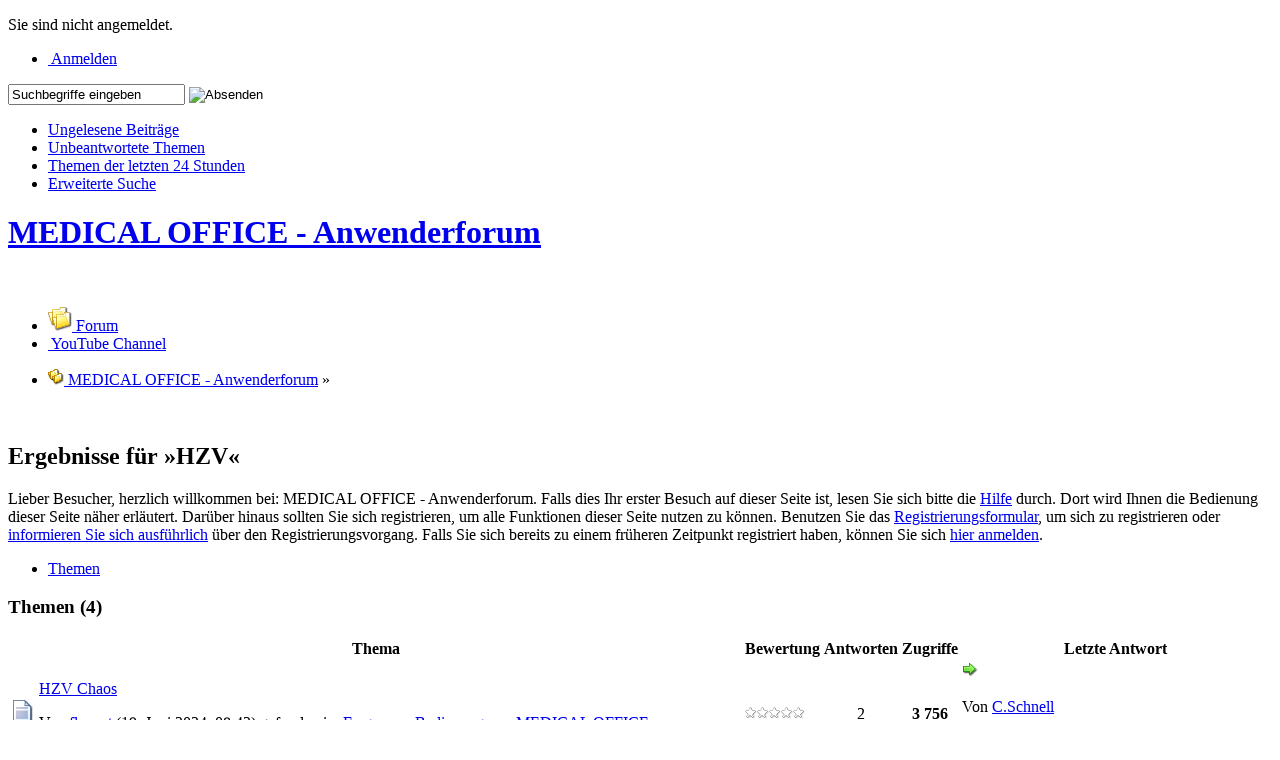

--- FILE ---
content_type: text/html; charset=UTF-8
request_url: https://forum.indamed.de/index.php?page=TaggedObjects&tagID=670&s=0930fa2cacd23de62a5f387fa4ac0c9c58f95b4b
body_size: 7091
content:
<?xml version="1.0" encoding="UTF-8"?>
<!DOCTYPE html PUBLIC "-//W3C//DTD XHTML 1.1//EN" "http://www.w3.org/TR/xhtml11/DTD/xhtml11.dtd">
<html xmlns="http://www.w3.org/1999/xhtml" dir="ltr" xml:lang="de"><head>
	<title>Ergebnisse für &raquo;HZV&laquo; - MEDICAL OFFICE - Anwenderforum</title>
	<meta http-equiv="content-type" content="text/html; charset=UTF-8" />
<meta http-equiv="content-script-type" content="text/javascript" />
<meta http-equiv="content-style-type" content="text/css" />
<meta name="description" content="Fragen, Diskussionen und Antworten rund um MEDICAL OFFICE" />
<meta name="keywords" content="MEDICALOFFICE INDAMED Arztprogramm Arztsoftware Praxisprogramm Praxissoftware BG KV KVK EGK DMP Forum" />
<meta http-equiv="X-UA-Compatible" content="IE=8" />

<script type="text/javascript" src="wcf/js/3rdParty/protoaculous.1.8.2.min.js"></script>
<script type="text/javascript" src="wcf/js/default.js"></script>
<script type="text/javascript" src="wcf/js/PopupMenuList.class.js"></script>
<script type="text/javascript" src="wcf/js/AjaxRequest.class.js"></script>

<!-- wbb styles -->
<link rel="stylesheet" type="text/css" media="screen" href="style/burningBoard.css" />


<!-- dynamic styles -->
<link rel="stylesheet" type="text/css" media="screen" href="wcf/style/style-5.css" />

<!-- print styles -->
<link rel="stylesheet" type="text/css" media="print" href="wcf/style/extra/print.css" />

<!-- opera styles -->
<script type="text/javascript">
	//<![CDATA[
	if (Prototype.Browser.Opera) {
		document.write('<style type="text/css">.columnContainer { border: 0; }</style>');
	}
	//]]>
</script>

<script type="text/javascript">
	//<![CDATA[
	var SID_ARG_2ND	= '&s=537e7735d7d7979b014775df81ad2ca14345928a';
	var SECURITY_TOKEN = 'e697cc3a38a4df0437c6fe6463acfcda3c537ffa';
	var RELATIVE_WCF_DIR = 'wcf/';
	var RELATIVE_WBB_DIR = '';
	var LANG_DELETE_CONFIRM = 'Möchten Sie das Element wirklich löschen?';
	//]]>
</script>

<!-- hack styles -->
<!--[if lt IE 7]>
	<link rel="stylesheet" type="text/css" media="screen" href="wcf/style/extra/ie6-fix.css" />
	<style type="text/css">
								#header, #footer, #main, #mainMenu, #userPanel { /* note: non-standard style-declaration */
							_width: expression(((document.body.clientWidth/screen.width)) < 0.7 ? "760px":"80%" );
			}
					</style>
<![endif]-->

<!--[if IE 7]>
	<link rel="stylesheet" type="text/css" media="screen" href="wcf/style/extra/ie7-fix.css" />
	<script type="text/javascript">
		//<![CDATA[
		document.observe('dom:loaded', function() {
			if (location.hash) {
				var columnContainer = null;
				var columnContainerHeight = 0;
				$$('.columnContainer > .column').each(function(column) {
					if (columnContainer != column.up()) {
						columnContainer = column.up();
						columnContainerHeight = columnContainer.getHeight();
					}
					columnContainer.addClassName('columnContainerJS');
					column.setStyle({ 'height': columnContainerHeight + 'px' });
					columnContainer.up().setStyle({ 'height': columnContainerHeight + 1 + 'px' });
					column.removeClassName('column').addClassName('columnJS');
				});
			}
			$$('.layout-3 .second').each(function(column) {
				column.insert('<div style="float: right; font-size: 0">&nbsp;</div>');
			});
		});
		//]]>
	</script>
	<![endif]-->

<!--[if IE 8]>
	<link rel="stylesheet" type="text/css" media="screen" href="wcf/style/extra/ie8-fix.css" />
	<![endif]-->


	<script type="text/javascript">
		//<![CDATA[
		var ajaxRequest = new AjaxRequest();
		ajaxRequest.openGet('index.php?action=CronjobsExec'+SID_ARG_2ND);
		//]]>
	</script>
	<script type="text/javascript" src="wcf/js/MultiPagesLinks.class.js"></script>
</head>
<body id="tplTaggedObjects">

	
<div id="headerContainer">
	<a id="top"></a>
	<div id="userPanel" class="userPanel">
		<div class="userPanelInner">
			<p style="display: none;" id="userAvatar">
				<img src="wcf/images/avatars/avatar-default.png" alt="" />			</p>
			<p id="userNote">
				Sie sind nicht angemeldet.			</p>
			<div id="userMenu">
				<ul>
											<li id="userMenuLogin" class="options"><a href="index.php?form=UserLogin&amp;s=537e7735d7d7979b014775df81ad2ca14345928a" id="loginButton"><img src="wcf/icon/loginS.png" alt="" id="loginButtonImage" /> <span>Anmelden</span></a></li>

						
						
															</ul>
			</div>
		</div>
	</div>

			<script type="text/javascript">
			//<![CDATA[
			document.observe("dom:loaded", function() {
				var loginFormVisible = false;

				var loginBox = $('quickLoginBox');
				var loginButton = $('loginButton');

				if (loginButton && loginBox) {
					function showLoginForm(evt) {
						if (loginBox.hasClassName('hidden')) {
							loginBox.setStyle('display: none');
							loginBox.removeClassName('hidden');
						}

						var top = (loginButton.cumulativeOffset()[1] + loginButton.getHeight() + 5);
						var left = loginButton.cumulativeOffset()[0] > $$('body')[0].getWidth()/2 ? loginButton.cumulativeOffset()[0] - loginBox.getWidth() + loginButton.getWidth() : loginButton.cumulativeOffset()[0];
						loginBox.setStyle('left: ' + left + 'px; top: ' + top + 'px;');
						if (loginBox.visible()) {
							new Effect.Parallel([
								new Effect.BlindUp(loginBox),
								new Effect.Fade(loginBox)
							], { duration: 0.3 });
							loginFormVisible = false;
						}
						else {
							new Effect.Parallel([
								new Effect.BlindDown(loginBox),
								new Effect.Appear(loginBox)
							], { duration: 0.3 });
							loginFormVisible = true;
						}
						evt.stop();
					}

					loginButton.observe('click', showLoginForm);
					loginButton.observe('dblclick', function() { document.location.href = fixURL('index.php?form=UserLogin&s=537e7735d7d7979b014775df81ad2ca14345928a'); });

					document.getElementById('quickLoginUsername').onfocus = function() { if (this.value == 'Benutzername') this.value=''; };
					document.getElementById('quickLoginUsername').onblur = function() { if (this.value == '') this.value = 'Benutzername'; };
					$('loginButtonImage').src = $('loginButtonImage').src.gsub('loginS.png', 'loginOptionsS.png');
				}
			});
			//]]>
		</script>
	
	<div id="header">

		

																			
		<div id="search">
			<form method="post" action="index.php?form=Search">

				<div class="searchContainer">
					<input type="text" tabindex="5" id="searchInput" class="inputText" name="q" value="Suchbegriffe eingeben" />
					<input type="image" tabindex="6" id="searchSubmit" class="searchSubmit inputImage" src="wcf/icon/searchSubmitS.png" alt="Absenden" />
					<input type="hidden" name="s" value="537e7735d7d7979b014775df81ad2ca14345928a" />					<input type="hidden" name="types[]" value="post" />
					<script type="text/javascript">
						//<![CDATA[
						document.getElementById('searchInput').setAttribute('autocomplete', 'off');
						document.getElementById('searchInput').onfocus = function() { if (this.value == 'Suchbegriffe eingeben') this.value=''; };
						document.getElementById('searchInput').onblur = function() { if (this.value == '') this.value = 'Suchbegriffe eingeben'; };
						document.getElementById('searchSubmit').ondblclick = function() { window.location = fixURL('index.php?form=Search&s=537e7735d7d7979b014775df81ad2ca14345928a'); };
													popupMenuList.register("searchInput");
							document.getElementById('searchInput').className += " searchOptions";
												//]]>
					</script>
											<div class="searchInputMenu">
							<div class="hidden" id="searchInputMenu">
								<div class="pageMenu smallFont">
									<ul>
														<li><a href="index.php?form=Search&amp;action=unread&amp;s=537e7735d7d7979b014775df81ad2ca14345928a">Ungelesene Beiträge</a></li>
				<li><a href="index.php?form=Search&amp;action=unreplied&amp;s=537e7735d7d7979b014775df81ad2ca14345928a">Unbeantwortete Themen</a></li>
				<li><a href="index.php?form=Search&amp;action=24h&amp;s=537e7735d7d7979b014775df81ad2ca14345928a">Themen der letzten 24 Stunden</a></li>
																	<li><a href="index.php?form=Search&amp;s=537e7735d7d7979b014775df81ad2ca14345928a">Erweiterte Suche</a></li>									</ul>
								</div>
							</div>
						</div>
					
											<noscript>
							<p><a href="index.php?form=Search&amp;s=537e7735d7d7979b014775df81ad2ca14345928a">Erweiterte Suche</a></p>
						</noscript>
									</div>
			</form>
		</div>
		<div id="logo">
			<div class="logoInner">
				<h1 class="pageTitle"><a href="index.php?page=Index&amp;s=537e7735d7d7979b014775df81ad2ca14345928a">MEDICAL OFFICE - Anwenderforum</a></h1>
									<a href="index.php?page=Index&amp;s=537e7735d7d7979b014775df81ad2ca14345928a" class="pageLogo">
						<img src="wcf/images/indamed2/../wbb3-indamed2-logo.png" title="MEDICAL OFFICE - Anwenderforum" alt="" />
					</a>
							</div>
		</div>
	</div>

	
	<div id="mainMenu" class="mainMenu">
		<div class="mainMenuInner"><ul><li id="mainMenuItem3" class="firstActive"><a href="index.php?page=Index&amp;s=537e7735d7d7979b014775df81ad2ca14345928a" title="Forum"><img src="icon/indexM.png" alt="" /> <span>Forum</span></a></li><li id="mainMenuItem17" class="last"><a href="https://www.youtube.com/channel/UCa1TJIKTcWGUKQFF9dA0RUA" title="YouTube Channel"><img src="wcf/icon/infoM.png" alt="" /> <span>YouTube Channel</span></a></li>				</ul>
		</div>
	</div>

</div>
<div id="mainContainer">

<div id="main">
	<ul class="breadCrumbs">
		<li><a href="index.php?s=537e7735d7d7979b014775df81ad2ca14345928a"><img src="icon/indexS.png" alt="" /> <span>MEDICAL OFFICE - Anwenderforum</span></a> &raquo;</li>
	</ul>
	
	<div class="mainHeadline">
		<img src="wcf/icon/tagL.png" alt="" />
		<div class="headlineContainer">
			<h2>Ergebnisse für &raquo;HZV&laquo;</h2>
		</div>
	</div>
	
		
		<p class="info">Lieber Besucher, herzlich willkommen bei: MEDICAL OFFICE - Anwenderforum. 
Falls dies Ihr erster Besuch auf dieser Seite ist, lesen Sie sich bitte die <a href="index.php?page=Help&amp;s=537e7735d7d7979b014775df81ad2ca14345928a">Hilfe</a> durch. Dort wird Ihnen die Bedienung dieser Seite näher erläutert.
Darüber hinaus sollten Sie sich registrieren, um alle Funktionen dieser Seite nutzen zu können.
Benutzen Sie das <a href="index.php?page=Register&amp;s=537e7735d7d7979b014775df81ad2ca14345928a">Registrierungsformular</a>, um sich zu registrieren oder <a href="index.php?page=Help&amp;item=user.login&amp;s=537e7735d7d7979b014775df81ad2ca14345928a">informieren Sie sich ausführlich</a> über den Registrierungsvorgang.
Falls Sie sich bereits zu einem früheren Zeitpunkt registriert haben, können Sie sich <a href="index.php?form=UserLogin&amp;s=537e7735d7d7979b014775df81ad2ca14345928a">hier anmelden</a>.</p>
			
			<div class="tabMenu">
			<ul>
													<li class="activeTabMenu"><a href="index.php?page=TaggedObjects&amp;tagID=670&amp;taggableID=1&amp;s=537e7735d7d7979b014775df81ad2ca14345928a"><span>Themen</span></a></li>
							</ul>
		</div>
		<div class="subTabMenu">
			<div class="containerHead"><div> </div></div>
		</div>
		
		<div class="border tabMenuContent">
			<div class="container-1">
									<div class="contentBox">
	<h3 class="subHeadline">Themen <span>(4)</span></h3>
	
	<script type="text/javascript" src="js/ThreadMarkAsRead.class.js"></script>
	
	<div class="border">
		<table class="tableList">
			<thead>
				<tr class="tableHead">
					<th colspan="2" class="columnTopic"><div><span class="emptyHead">Thema</span></div></th>
											<th class="columnRating"><div><span class="emptyHead">Bewertung</span></div></th>
										<th class="columnReplies"><div><span class="emptyHead">Antworten</span></div></th>
					<th class="columnViews"><div><span class="emptyHead">Zugriffe</span></div></th>
					<th class="columnLastPost"><div><span class="emptyHead">Letzte Antwort</span></div></th>
				</tr>
			</thead>
			<tbody>
		
										
				<tr class="container-1">
					<td class="columnIcon">
						<img id="threadEdit9756" src="icon/threadM.png" alt="" />
											</td>
					<td class="columnTopic" title="Die HZV Abrechnung von Vertretungspatienten ist, wie schon einmal hier beschrieben #mce_temp_url#: https://forum.indamed.de/index.php?page=Thread&amp;threadID=8944&amp;highlight= , eher umständlich. Mittlerweile haben wir aber noch mehr Probleme. Bei Patienten, welche ursprünglich in einer anderen Praxis eingeschrieben sind, muss ja ein Startdatum eingegeben werden. Wird dieser Patienten dann bei uns eingeschrieben (und man alle Häkchen richtig gesetzt hat....) dann klappt die automatische Aktivierun...">
						<div id="thread9756" class="topic">
														
							<div>
																<a href="index.php?page=Thread&amp;threadID=9756&amp;s=537e7735d7d7979b014775df81ad2ca14345928a">HZV Chaos</a>
							</div>
						</div>
						
						<div class="statusDisplay">
														<div class="statusDisplayIcons">
																																																							</div>
						</div>
			
						<p class="firstPost light">
							Von
															<a href="index.php?page=User&amp;userID=3326&amp;s=537e7735d7d7979b014775df81ad2ca14345928a">flosnot</a>
							 
							(19. Juni 2024, 08:42) 
							gefunden in: <a href="index.php?page=Board&amp;boardID=9&amp;s=537e7735d7d7979b014775df81ad2ca14345928a">Fragen zur Bedienung von MEDICAL OFFICE</a>
						</p>
					</td>
											<td class="columnRating"><img src="icon/rating0.png" alt="" title="" /></td>
										<td class="columnReplies">2</td>
					<td class="columnViews hot">3&nbsp;756</td>
					<td class="columnLastPost">
													<div class="containerIconSmall">
								<a href="index.php?page=Thread&amp;threadID=9756&amp;action=lastPost&amp;s=537e7735d7d7979b014775df81ad2ca14345928a"><img src="icon/goToLastPostS.png" alt="" title="Zum letzten Beitrag dieses Themas springen" /></a>
							</div>
							<div class="containerContentSmall">
								<p>Von <a href="index.php?page=User&amp;userID=1725&amp;s=537e7735d7d7979b014775df81ad2ca14345928a">C.Schnell</a></p>
								<p class="smallFont light">(19. Juni 2024, 10:31)</p>
							</div>
											</td>
				</tr>
										
				<tr class="container-2">
					<td class="columnIcon">
						<img id="threadEdit8365" src="icon/threadM.png" alt="" />
											</td>
					<td class="columnTopic" title="Für Ersatzkassenpatienten muss leider weiter ein DIN 6 Einschreibebeleg erzeugt werden. Der Formularkopf wird bei uns aus dem HZV Dialog heraus immer falsch ausgerichtet und kann nicht verwendet werden. Wo finden sich die Druckereinstellungen für die GUS BOX, oder wie muss die Verschiebung und Drehung eingestellt werden (BROTHER HL5100 DN)?">
						<div id="thread8365" class="topic">
														
							<div>
																<a href="index.php?page=Thread&amp;threadID=8365&amp;s=537e7735d7d7979b014775df81ad2ca14345928a">Durckereinstellung für HZV</a>
							</div>
						</div>
						
						<div class="statusDisplay">
														<div class="statusDisplayIcons">
																																<img src="wcf/icon/attachmentS.png" alt="" title="Dieses Thema enthält einen Dateianhang." />																							</div>
						</div>
			
						<p class="firstPost light">
							Von
															<a href="index.php?page=User&amp;userID=3326&amp;s=537e7735d7d7979b014775df81ad2ca14345928a">flosnot</a>
							 
							(12. Juni 2023, 19:48) 
							gefunden in: <a href="index.php?page=Board&amp;boardID=9&amp;s=537e7735d7d7979b014775df81ad2ca14345928a">Fragen zur Bedienung von MEDICAL OFFICE</a>
						</p>
					</td>
											<td class="columnRating"><img src="icon/rating0.png" alt="" title="" /></td>
										<td class="columnReplies">4</td>
					<td class="columnViews hot">7&nbsp;118</td>
					<td class="columnLastPost">
													<div class="containerIconSmall">
								<a href="index.php?page=Thread&amp;threadID=8365&amp;action=lastPost&amp;s=537e7735d7d7979b014775df81ad2ca14345928a"><img src="icon/goToLastPostS.png" alt="" title="Zum letzten Beitrag dieses Themas springen" /></a>
							</div>
							<div class="containerContentSmall">
								<p>Von <a href="index.php?page=User&amp;userID=1725&amp;s=537e7735d7d7979b014775df81ad2ca14345928a">C.Schnell</a></p>
								<p class="smallFont light">(14. Juni 2023, 15:19)</p>
							</div>
											</td>
				</tr>
										
				<tr class="container-1">
					<td class="columnIcon">
						<img id="threadEdit7357" src="icon/threadM.png" alt="" />
											</td>
					<td class="columnTopic" title="Hallo, gibt es eine Einstellung, dass beim Einlesen des Versicherungskärtchen automatisch für die Scheinanlage der Leistungserbringer aus dem Vorquartal gewählt wird?
Und gibt es eine Möglichkeit zu warnen bzw. Verhindern wenn ein weiterer Schein durch die MFAs versehentlich angelegt wird?
Bei HZV ist es eine Katastrophe wenn der falsche Leistungserbringer gewählt wird, da dann die Prüfung auf HZV nicht erfolgt (zumindest bei uns)
Hintergrund ist, dass wir mehrere Behandler in der BAG haben u...">
						<div id="thread7357" class="topic">
														
							<div>
																<a href="index.php?page=Thread&amp;threadID=7357&amp;s=537e7735d7d7979b014775df81ad2ca14345928a">Scheinanlage bei Karteneinlesen</a>
							</div>
						</div>
						
						<div class="statusDisplay">
														<div class="statusDisplayIcons">
																																																							</div>
						</div>
			
						<p class="firstPost light">
							Von
															<a href="index.php?page=User&amp;userID=3326&amp;s=537e7735d7d7979b014775df81ad2ca14345928a">flosnot</a>
							 
							(8. Juli 2022, 19:28) 
							gefunden in: <a href="index.php?page=Board&amp;boardID=9&amp;s=537e7735d7d7979b014775df81ad2ca14345928a">Fragen zur Bedienung von MEDICAL OFFICE</a>
						</p>
					</td>
											<td class="columnRating"><img src="icon/rating0.png" alt="" title="" /></td>
										<td class="columnReplies">1</td>
					<td class="columnViews hot">6&nbsp;769</td>
					<td class="columnLastPost">
													<div class="containerIconSmall">
								<a href="index.php?page=Thread&amp;threadID=7357&amp;action=lastPost&amp;s=537e7735d7d7979b014775df81ad2ca14345928a"><img src="icon/goToLastPostS.png" alt="" title="Zum letzten Beitrag dieses Themas springen" /></a>
							</div>
							<div class="containerContentSmall">
								<p>Von <a href="index.php?page=User&amp;userID=660&amp;s=537e7735d7d7979b014775df81ad2ca14345928a">K.Riemer</a></p>
								<p class="smallFont light">(11. Juli 2022, 12:53)</p>
							</div>
											</td>
				</tr>
										
				<tr class="container-2">
					<td class="columnIcon">
						<img id="threadEdit6538" src="icon/threadM.png" alt="" />
											</td>
					<td class="columnTopic" title="Ich möchte wissen, wieviele Patienten ich in die HÄVG Verträge einschreiben kann, bevor ich diese bestelle. bei mir ist vor allem SpectrumK und GWQ nicht so stark vertreten 

in Rücksprache mit meinem FLS ist das wohl eher umständlich über einen Excel-Export möglich, und dann auszählen. habe ich gemacht, das ist schwer. hoffnung hatte ich gelegt auf IK-Suchen im Forum - geht aber auch nicht so leicht. 

weiß jemand, ob man irgendwie eine Potentialanylse direkt im HÄVG-Modul starten kann? wenn...">
						<div id="thread6538" class="topic">
														
							<div>
																<a href="index.php?page=Thread&amp;threadID=6538&amp;s=537e7735d7d7979b014775df81ad2ca14345928a">HÄVG Modul Potentialanalyse</a>
							</div>
						</div>
						
						<div class="statusDisplay">
														<div class="statusDisplayIcons">
																																																							</div>
						</div>
			
						<p class="firstPost light">
							Von
															<a href="index.php?page=User&amp;userID=2639&amp;s=537e7735d7d7979b014775df81ad2ca14345928a">BurkhardStr</a>
							 
							(15. November 2021, 10:46) 
							gefunden in: <a href="index.php?page=Board&amp;boardID=9&amp;s=537e7735d7d7979b014775df81ad2ca14345928a">Fragen zur Bedienung von MEDICAL OFFICE</a>
						</p>
					</td>
											<td class="columnRating"><img src="icon/rating0.png" alt="" title="" /></td>
										<td class="columnReplies">1</td>
					<td class="columnViews hot">7&nbsp;556</td>
					<td class="columnLastPost">
													<div class="containerIconSmall">
								<a href="index.php?page=Thread&amp;threadID=6538&amp;action=lastPost&amp;s=537e7735d7d7979b014775df81ad2ca14345928a"><img src="icon/goToLastPostS.png" alt="" title="Zum letzten Beitrag dieses Themas springen" /></a>
							</div>
							<div class="containerContentSmall">
								<p>Von <a href="index.php?page=User&amp;userID=2020&amp;s=537e7735d7d7979b014775df81ad2ca14345928a">m.weinreich</a></p>
								<p class="smallFont light">(15. November 2021, 15:21)</p>
							</div>
											</td>
				</tr>
					
			</tbody>
		</table>
	</div>
</div>								
									<div class="contentFooter">
											</div>
							</div>
		</div>
		
	<div class="border content">
		<div class="container-1">
			<h3 class="subHeadline">Die beliebtesten Tags</h3>
			<ul class="tagCloud">
			<li><a href="index.php?page=TaggedObjects&amp;tagID=158&amp;s=537e7735d7d7979b014775df81ad2ca14345928a" style="font-size: 134.09090909091%;">Abrechnung</a></li>
			<li><a href="index.php?page=TaggedObjects&amp;tagID=2512&amp;s=537e7735d7d7979b014775df81ad2ca14345928a" style="font-size: 87.727272727273%;">Anleitung BurkhardStr</a></li>
			<li><a href="index.php?page=TaggedObjects&amp;tagID=1991&amp;s=537e7735d7d7979b014775df81ad2ca14345928a" style="font-size: 95.454545454545%;">app</a></li>
			<li><a href="index.php?page=TaggedObjects&amp;tagID=1037&amp;s=537e7735d7d7979b014775df81ad2ca14345928a" style="font-size: 103.18181818182%;">Auftrag</a></li>
			<li><a href="index.php?page=TaggedObjects&amp;tagID=53&amp;s=537e7735d7d7979b014775df81ad2ca14345928a" style="font-size: 103.18181818182%;">Auftragsblatt</a></li>
			<li><a href="index.php?page=TaggedObjects&amp;tagID=95&amp;s=537e7735d7d7979b014775df81ad2ca14345928a" style="font-size: 87.727272727273%;">Aufträge</a></li>
			<li><a href="index.php?page=TaggedObjects&amp;tagID=161&amp;s=537e7735d7d7979b014775df81ad2ca14345928a" style="font-size: 87.727272727273%;">Autotext</a></li>
			<li><a href="index.php?page=TaggedObjects&amp;tagID=1309&amp;s=537e7735d7d7979b014775df81ad2ca14345928a" style="font-size: 87.727272727273%;">BMP</a></li>
			<li><a href="index.php?page=TaggedObjects&amp;tagID=796&amp;s=537e7735d7d7979b014775df81ad2ca14345928a" style="font-size: 95.454545454545%;">Briefschreibung</a></li>
			<li><a href="index.php?page=TaggedObjects&amp;tagID=136&amp;s=537e7735d7d7979b014775df81ad2ca14345928a" style="font-size: 110.90909090909%;">Diagnosen</a></li>
			<li><a href="index.php?page=TaggedObjects&amp;tagID=1529&amp;s=537e7735d7d7979b014775df81ad2ca14345928a" style="font-size: 118.63636363636%;">Dokumentationsassistent</a></li>
			<li><a href="index.php?page=TaggedObjects&amp;tagID=64&amp;s=537e7735d7d7979b014775df81ad2ca14345928a" style="font-size: 110.90909090909%;">Dosierplan</a></li>
			<li><a href="index.php?page=TaggedObjects&amp;tagID=120&amp;s=537e7735d7d7979b014775df81ad2ca14345928a" style="font-size: 118.63636363636%;">Drucker</a></li>
			<li><a href="index.php?page=TaggedObjects&amp;tagID=1723&amp;s=537e7735d7d7979b014775df81ad2ca14345928a" style="font-size: 95.454545454545%;">Dynamic View</a></li>
			<li><a href="index.php?page=TaggedObjects&amp;tagID=874&amp;s=537e7735d7d7979b014775df81ad2ca14345928a" style="font-size: 110.90909090909%;">eArztbrief</a></li>
			<li><a href="index.php?page=TaggedObjects&amp;tagID=2596&amp;s=537e7735d7d7979b014775df81ad2ca14345928a" style="font-size: 95.454545454545%;">eAU</a></li>
			<li><a href="index.php?page=TaggedObjects&amp;tagID=2907&amp;s=537e7735d7d7979b014775df81ad2ca14345928a" style="font-size: 118.63636363636%;">eRezept</a></li>
			<li><a href="index.php?page=TaggedObjects&amp;tagID=858&amp;s=537e7735d7d7979b014775df81ad2ca14345928a" style="font-size: 188.18181818182%;">Fehler</a></li>
			<li><a href="index.php?page=TaggedObjects&amp;tagID=2594&amp;s=537e7735d7d7979b014775df81ad2ca14345928a" style="font-size: 134.09090909091%;">Fehler BurkhardStr</a></li>
			<li><a href="index.php?page=TaggedObjects&amp;tagID=185&amp;s=537e7735d7d7979b014775df81ad2ca14345928a" style="font-size: 134.09090909091%;">formular</a></li>
			<li><a href="index.php?page=TaggedObjects&amp;tagID=55&amp;s=537e7735d7d7979b014775df81ad2ca14345928a" style="font-size: 134.09090909091%;">Formulare</a></li>
			<li><a href="index.php?page=TaggedObjects&amp;tagID=137&amp;s=537e7735d7d7979b014775df81ad2ca14345928a" style="font-size: 95.454545454545%;">Formulareditor</a></li>
			<li><a href="index.php?page=TaggedObjects&amp;tagID=978&amp;s=537e7735d7d7979b014775df81ad2ca14345928a" style="font-size: 103.18181818182%;">GDT</a></li>
			<li><a href="index.php?page=TaggedObjects&amp;tagID=66&amp;s=537e7735d7d7979b014775df81ad2ca14345928a" style="font-size: 80%;">Heilmittel</a></li>
			<li><a href="index.php?page=TaggedObjects&amp;tagID=670&amp;s=537e7735d7d7979b014775df81ad2ca14345928a" style="font-size: 103.18181818182%;">HZV</a></li>
			<li><a href="index.php?page=TaggedObjects&amp;tagID=30&amp;s=537e7735d7d7979b014775df81ad2ca14345928a" style="font-size: 95.454545454545%;">Impfdoc</a></li>
			<li><a href="index.php?page=TaggedObjects&amp;tagID=1216&amp;s=537e7735d7d7979b014775df81ad2ca14345928a" style="font-size: 110.90909090909%;">Informationsmanager</a></li>
			<li><a href="index.php?page=TaggedObjects&amp;tagID=2135&amp;s=537e7735d7d7979b014775df81ad2ca14345928a" style="font-size: 141.81818181818%;">kim</a></li>
			<li><a href="index.php?page=TaggedObjects&amp;tagID=1813&amp;s=537e7735d7d7979b014775df81ad2ca14345928a" style="font-size: 95.454545454545%;">Konnektor</a></li>
			<li><a href="index.php?page=TaggedObjects&amp;tagID=57&amp;s=537e7735d7d7979b014775df81ad2ca14345928a" style="font-size: 134.09090909091%;">Krankenblatt</a></li>
			<li><a href="index.php?page=TaggedObjects&amp;tagID=510&amp;s=537e7735d7d7979b014775df81ad2ca14345928a" style="font-size: 211.36363636364%;">Labor</a></li>
			<li><a href="index.php?page=TaggedObjects&amp;tagID=1132&amp;s=537e7735d7d7979b014775df81ad2ca14345928a" style="font-size: 80%;">Laborblatt</a></li>
			<li><a href="index.php?page=TaggedObjects&amp;tagID=123&amp;s=537e7735d7d7979b014775df81ad2ca14345928a" style="font-size: 87.727272727273%;">Medikamente</a></li>
			<li><a href="index.php?page=TaggedObjects&amp;tagID=936&amp;s=537e7735d7d7979b014775df81ad2ca14345928a" style="font-size: 80%;">Medikamentenplan</a></li>
			<li><a href="index.php?page=TaggedObjects&amp;tagID=731&amp;s=537e7735d7d7979b014775df81ad2ca14345928a" style="font-size: 103.18181818182%;">PDF</a></li>
			<li><a href="index.php?page=TaggedObjects&amp;tagID=998&amp;s=537e7735d7d7979b014775df81ad2ca14345928a" style="font-size: 141.81818181818%;">PHP</a></li>
			<li><a href="index.php?page=TaggedObjects&amp;tagID=124&amp;s=537e7735d7d7979b014775df81ad2ca14345928a" style="font-size: 118.63636363636%;">Rechnung</a></li>
			<li><a href="index.php?page=TaggedObjects&amp;tagID=710&amp;s=537e7735d7d7979b014775df81ad2ca14345928a" style="font-size: 87.727272727273%;">Regelwerk</a></li>
			<li><a href="index.php?page=TaggedObjects&amp;tagID=1011&amp;s=537e7735d7d7979b014775df81ad2ca14345928a" style="font-size: 103.18181818182%;">Schnellinfo</a></li>
			<li><a href="index.php?page=TaggedObjects&amp;tagID=68&amp;s=537e7735d7d7979b014775df81ad2ca14345928a" style="font-size: 250%;">STatistik</a></li>
			<li><a href="index.php?page=TaggedObjects&amp;tagID=1830&amp;s=537e7735d7d7979b014775df81ad2ca14345928a" style="font-size: 87.727272727273%;">Suche</a></li>
			<li><a href="index.php?page=TaggedObjects&amp;tagID=1334&amp;s=537e7735d7d7979b014775df81ad2ca14345928a" style="font-size: 188.18181818182%;">Termed</a></li>
			<li><a href="index.php?page=TaggedObjects&amp;tagID=25&amp;s=537e7735d7d7979b014775df81ad2ca14345928a" style="font-size: 87.727272727273%;">Terminkalender</a></li>
			<li><a href="index.php?page=TaggedObjects&amp;tagID=32&amp;s=537e7735d7d7979b014775df81ad2ca14345928a" style="font-size: 118.63636363636%;">Terminplaner</a></li>
			<li><a href="index.php?page=TaggedObjects&amp;tagID=1815&amp;s=537e7735d7d7979b014775df81ad2ca14345928a" style="font-size: 80%;">TI</a></li>
			<li><a href="index.php?page=TaggedObjects&amp;tagID=34&amp;s=537e7735d7d7979b014775df81ad2ca14345928a" style="font-size: 134.09090909091%;">todo</a></li>
			<li><a href="index.php?page=TaggedObjects&amp;tagID=61&amp;s=537e7735d7d7979b014775df81ad2ca14345928a" style="font-size: 95.454545454545%;">Update</a></li>
			<li><a href="index.php?page=TaggedObjects&amp;tagID=1264&amp;s=537e7735d7d7979b014775df81ad2ca14345928a" style="font-size: 87.727272727273%;">Video</a></li>
			<li><a href="index.php?page=TaggedObjects&amp;tagID=2549&amp;s=537e7735d7d7979b014775df81ad2ca14345928a" style="font-size: 87.727272727273%;">Vorschlag BurkhardStr</a></li>
			<li><a href="index.php?page=TaggedObjects&amp;tagID=2193&amp;s=537e7735d7d7979b014775df81ad2ca14345928a" style="font-size: 95.454545454545%;">Ziffer</a></li>
	</ul>		</div>
	</div>
	
</div>

</div>
<div id="footerContainer">
	<div id="footer">
			<div id="footerMenu" class="footerMenu">
		<div class="footerMenuInner"><ul><li id="mainMenuItem1" class="first"><a href="index.php?page=Help&amp;s=537e7735d7d7979b014775df81ad2ca14345928a" title="Hilfe"><img src="wcf/icon/helpS.png" alt="" /> <span>Hilfe</span></a></li><li id="mainMenuItem4"><a href="index.php?page=LegalNotice&amp;s=537e7735d7d7979b014775df81ad2ca14345928a" title="Impressum"><img src="wcf/icon/legalNoticeS.png" alt="" /> <span>Impressum</span></a></li><li id="mainMenuItem5"><a href="index.php?page=Rules&amp;s=537e7735d7d7979b014775df81ad2ca14345928a" title="Datenschutz & Nutzungsbestimmungen"><img src="wcf/icon/termsOfUseS.png" alt="" /> <span>Datenschutz & Nutzungsbestimmungen</span></a></li><li id="mainMenuItem7"><a href="http://indamed.de" title="INDAMED"><img src="wcf/icon/indamedS.png" alt="" /> <span>INDAMED</span></a></li><li id="mainMenuItem9" class="last"><a href="https://forum.indamed.de/index.php?page=ThreadsFeed&amp;format=rss2&amp;threadID=2#" title="INDAMED News Feed abonnieren"><img src="wcf/icon/rssS.png" alt="" /> <span>INDAMED News Feed abonnieren</span></a></li></ul>
		</div>
	</div>
		<div id="footerOptions" class="footerOptions">
			<div class="footerOptionsInner">
				<ul>
										
															<li id="toTopLink" class="last extraButton"><a href="#top" title="Zum Seitenanfang"><img src="wcf/icon/upS.png" alt="Zum Seitenanfang" /> <span class="hidden">Zum Seitenanfang</span></a></li>
				</ul>
			</div>
		</div>
		<p class="copyright"><a href="http://www.woltlab.com/de/">Forensoftware: <strong>Burning Board&reg;</strong>, entwickelt von <strong>WoltLab&reg; GmbH</strong></a></p>
	</div>
</div>
	<div class="border loginPopup hidden" id="quickLoginBox">
		<form method="post" action="index.php?form=UserLogin" class="container-1">
			<div>
				<input tabindex="1" type="text" class="inputText" id="quickLoginUsername" name="loginUsername" value="Benutzername" title="Benutzername" />
				<input tabindex="2" type="password" class="inputText" id="quickLoginPassword" name="loginPassword" value="" title="Kennwort" />
				<input type="hidden" name="url" value="/index.php?page=TaggedObjects&amp;tagID=670&amp;s=0930fa2cacd23de62a5f387fa4ac0c9c58f95b4b" />				<input type="hidden" name="s" value="537e7735d7d7979b014775df81ad2ca14345928a" />				<input tabindex="4" type="image" class="inputImage" src="wcf/icon/submitS.png" alt="Absenden" />
			</div>
			<p><label><input tabindex="3" type="checkbox" id="useCookies" name="useCookies" value="1" /> Dauerhaft angemeldet bleiben?</label></p>
		</form>
	</div>

</body>
</html>